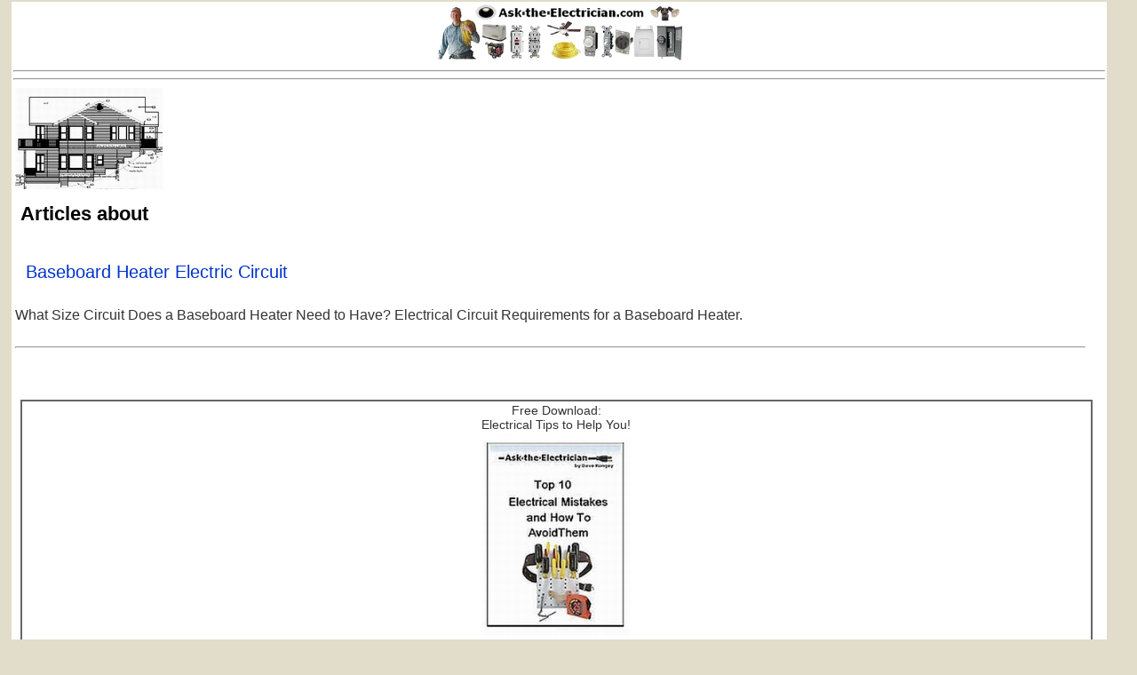

--- FILE ---
content_type: text/html; charset=UTF-8
request_url: https://ask-the-electrician.com/2014/11/
body_size: 43884
content:
<!-- begin - archive.php -->

<!doctype html>
<html lang="en-US">
<head>
<meta charset="utf-8">

<meta name="robots" content="index">
<meta name="robots" content="follow">
<meta name="robots" content="all">
<meta name="revisit-after" content="1 days">
<meta name="rating" content="general">
<meta name="audience" content="all">
<meta name="distribution" content="global">
<meta http-equiv="content-language" content="en-us">
<meta name="Classification" content="reference">
<meta name="copyright" content="(C)Copyright Dave Rongey, All Rights Reserved">
<meta name="author" content="Dave Rongey">
<meta name="original-source" content="https://ask-the-electrician.com">

<title>Baseboard Heater Electric Circuit</title>
<!--alt to all in 1 seo --> 
<meta name="description" content="What Size Circuit Does a Baseboard Heater Need to Have? Electrical Circuit Requirements for a Baseboard Heater." />
<meta name="keywords" content="120v heater circuit,base board,baseboard,baseboard heater circuit,electric wall heater,how to wire baseboard heater,installing a baseboard heater,selecting a baseboard heater,wire electric heater,wiring baseboard heater" />
<link rel="canonical" href="https://ask-the-electrician.com/baseboard-heater-electric-circuit/" />

<meta name="google-site-verification" content="_91qmnnZkA3DuztwqbGWBnOpH4Ns_Rfd0UWHGS7uj2Y"/>

<link rel="alternate" type="application/rss+xml" title="Ask the Electrician RSS Feed" href="https://ask-the-electrician.com/feed/">
<link rel="alternate" type="application/atom+xml" title="Ask the Electrician Atom Feed" href="https://ask-the-electrician.com/feed/atom/">
<meta name="generator" content="WordPress 6.8.3">

<meta name="viewport" content="width=device-width, initial-scale=1">

<link rel="stylesheet" href="https://ask-the-electrician.com/wp-content/themes/lifestyle_20/style.css" type="text/css" media="screen">
<link href="https://ask-the-electrician.com/wp-phone.css" rel="stylesheet" type="text/css" media="only screen and (max-width:480px)">
<link href="https://ask-the-electrician.com/wp-tablet.css" rel="stylesheet" type="text/css" media="only screen and (min-width:481px) and (max-width:800px)">

<!--Desktop Screens -->
<link rel="stylesheet" href="https://ask-the-electrician.com/wp-content/themes/lifestyle_20/style.css" type="text/css" media="only screen and (min-device-width:1920px) and (max-device-width:1080px)">
<link rel="stylesheet" href="https://ask-the-electrician.com/wp-content/themes/lifestyle_20/style.css" type="text/css" media="only screen and (min-device-width:1600px) and (max-device-width:1024px)">
<link rel="stylesheet" href="https://ask-the-electrician.com/wp-content/themes/lifestyle_20/style.css" type="text/css" media="only screen and (min-device-width:1600px) and (max-device-width:900px)">
<link rel="stylesheet" href="https://ask-the-electrician.com/wp-content/themes/lifestyle_20/style.css" type="text/css" media="only screen and (min-device-width:1440px) and (max-device-width:900px)">
<link rel="stylesheet" href="https://ask-the-electrician.com/wp-content/themes/lifestyle_20/style.css" type="text/css" media="only screen and (min-device-width:1280px) and (max-device-width:1024px)">
<link rel="stylesheet" href="https://ask-the-electrician.com/wp-content/themes/lifestyle_20/style.css" type="text/css" media="only screen and (min-device-width:1280px) and (max-device-width:800px)">
<link rel="stylesheet" href="https://ask-the-electrician.com/wp-content/themes/lifestyle_20/style.css" type="text/css" media="only screen and (min-device-width:1280px) and (max-device-width:720px)">
<link rel="stylesheet" href="https://ask-the-electrician.com/wp-content/themes/lifestyle_20/style.css" type="text/css" media="only screen and (min-device-width:1200px) and (max-device-width:900px)">
<link rel="stylesheet" href="https://ask-the-electrician.com/wp-content/themes/lifestyle_20/style.css" type="text/css" media="only screen and (min-device-width:1024px) and (max-device-width:768px)">
<link rel="stylesheet" href="https://ask-the-electrician.com/wp-content/themes/lifestyle_20/style.css" type="text/css" media="only screen and (min-device-width:800px) and (max-device-width:600px)">

<!-- Handheld -->
<link rel="stylesheet" href="https://ask-the-electrician.com/wp-phone.css" type="text/css" media="handheld and (max-device-width:960px)">

<link rel="stylesheet" href="https://ask-the-electrician.com/wp-phone.css" type="text/css" media="only screen and (max-width:480px)"/>
<link rel="stylesheet" href="https://ask-the-electrician.com/wp-tablet.css" type="text/css" media="only screen and (min-width:481px) and (max-width:600px)"/>

<link rel="stylesheet" href="https://ask-the-electrician.com/wp-phone.css" type="text/css" media="only screen and (max-device-width:400px)">

<!--iPhone --> 
<link rel="stylesheet" href="https://ask-the-electrician.com/wp-phone.css" type="text/css" media="only screen and (min-device-width:375px) and (max-device-width:812px)">
<!--Galaxy --> 
<link rel="stylesheet" href="https://ask-the-electrician.com/wp-phone.css" type="text/css" media="only screen and (min-device-width:412px) and (max-device-width:915px)">
<!--iPad Horz-->
<link rel="stylesheet" href="https://ask-the-electrician.com/wp-phone.css" type="text/css" media="only screen and (min-device-width:810px) and (max-device-width:1080px)">
<!--Kindle Fire Horz -->
<link rel="stylesheet" href="https://ask-the-electrician.com/wp-phone.css" type="text/css" media="only screen and (min-device-width:800px) and (max-device-width:1280px)">



<style type="text/css">
.video-container {
	position:relative;
	padding-bottom:56.25%;
	padding-top:30px;
	height:0;
	overflow:hidden;
}

.video-container iframe, .video-container object, .video-container embed {
	position:absolute;
	top:0;
	left:0;
	width:100%;
	height:100%;
}
</style>

<!--Bookmark --> 
<meta name='robots' content='max-image-preview:large' />
	<style>img:is([sizes="auto" i], [sizes^="auto," i]) { contain-intrinsic-size: 3000px 1500px }</style>
	<script type="text/javascript">
/* <![CDATA[ */
window._wpemojiSettings = {"baseUrl":"https:\/\/s.w.org\/images\/core\/emoji\/16.0.1\/72x72\/","ext":".png","svgUrl":"https:\/\/s.w.org\/images\/core\/emoji\/16.0.1\/svg\/","svgExt":".svg","source":{"concatemoji":"https:\/\/ask-the-electrician.com\/wp-includes\/js\/wp-emoji-release.min.js?ver=6.8.3"}};
/*! This file is auto-generated */
!function(s,n){var o,i,e;function c(e){try{var t={supportTests:e,timestamp:(new Date).valueOf()};sessionStorage.setItem(o,JSON.stringify(t))}catch(e){}}function p(e,t,n){e.clearRect(0,0,e.canvas.width,e.canvas.height),e.fillText(t,0,0);var t=new Uint32Array(e.getImageData(0,0,e.canvas.width,e.canvas.height).data),a=(e.clearRect(0,0,e.canvas.width,e.canvas.height),e.fillText(n,0,0),new Uint32Array(e.getImageData(0,0,e.canvas.width,e.canvas.height).data));return t.every(function(e,t){return e===a[t]})}function u(e,t){e.clearRect(0,0,e.canvas.width,e.canvas.height),e.fillText(t,0,0);for(var n=e.getImageData(16,16,1,1),a=0;a<n.data.length;a++)if(0!==n.data[a])return!1;return!0}function f(e,t,n,a){switch(t){case"flag":return n(e,"\ud83c\udff3\ufe0f\u200d\u26a7\ufe0f","\ud83c\udff3\ufe0f\u200b\u26a7\ufe0f")?!1:!n(e,"\ud83c\udde8\ud83c\uddf6","\ud83c\udde8\u200b\ud83c\uddf6")&&!n(e,"\ud83c\udff4\udb40\udc67\udb40\udc62\udb40\udc65\udb40\udc6e\udb40\udc67\udb40\udc7f","\ud83c\udff4\u200b\udb40\udc67\u200b\udb40\udc62\u200b\udb40\udc65\u200b\udb40\udc6e\u200b\udb40\udc67\u200b\udb40\udc7f");case"emoji":return!a(e,"\ud83e\udedf")}return!1}function g(e,t,n,a){var r="undefined"!=typeof WorkerGlobalScope&&self instanceof WorkerGlobalScope?new OffscreenCanvas(300,150):s.createElement("canvas"),o=r.getContext("2d",{willReadFrequently:!0}),i=(o.textBaseline="top",o.font="600 32px Arial",{});return e.forEach(function(e){i[e]=t(o,e,n,a)}),i}function t(e){var t=s.createElement("script");t.src=e,t.defer=!0,s.head.appendChild(t)}"undefined"!=typeof Promise&&(o="wpEmojiSettingsSupports",i=["flag","emoji"],n.supports={everything:!0,everythingExceptFlag:!0},e=new Promise(function(e){s.addEventListener("DOMContentLoaded",e,{once:!0})}),new Promise(function(t){var n=function(){try{var e=JSON.parse(sessionStorage.getItem(o));if("object"==typeof e&&"number"==typeof e.timestamp&&(new Date).valueOf()<e.timestamp+604800&&"object"==typeof e.supportTests)return e.supportTests}catch(e){}return null}();if(!n){if("undefined"!=typeof Worker&&"undefined"!=typeof OffscreenCanvas&&"undefined"!=typeof URL&&URL.createObjectURL&&"undefined"!=typeof Blob)try{var e="postMessage("+g.toString()+"("+[JSON.stringify(i),f.toString(),p.toString(),u.toString()].join(",")+"));",a=new Blob([e],{type:"text/javascript"}),r=new Worker(URL.createObjectURL(a),{name:"wpTestEmojiSupports"});return void(r.onmessage=function(e){c(n=e.data),r.terminate(),t(n)})}catch(e){}c(n=g(i,f,p,u))}t(n)}).then(function(e){for(var t in e)n.supports[t]=e[t],n.supports.everything=n.supports.everything&&n.supports[t],"flag"!==t&&(n.supports.everythingExceptFlag=n.supports.everythingExceptFlag&&n.supports[t]);n.supports.everythingExceptFlag=n.supports.everythingExceptFlag&&!n.supports.flag,n.DOMReady=!1,n.readyCallback=function(){n.DOMReady=!0}}).then(function(){return e}).then(function(){var e;n.supports.everything||(n.readyCallback(),(e=n.source||{}).concatemoji?t(e.concatemoji):e.wpemoji&&e.twemoji&&(t(e.twemoji),t(e.wpemoji)))}))}((window,document),window._wpemojiSettings);
/* ]]> */
</script>
<style id='wp-emoji-styles-inline-css' type='text/css'>

	img.wp-smiley, img.emoji {
		display: inline !important;
		border: none !important;
		box-shadow: none !important;
		height: 1em !important;
		width: 1em !important;
		margin: 0 0.07em !important;
		vertical-align: -0.1em !important;
		background: none !important;
		padding: 0 !important;
	}
</style>
<link rel='stylesheet' id='wp-block-library-css' href='https://ask-the-electrician.com/wp-includes/css/dist/block-library/style.min.css?ver=6.8.3' type='text/css' media='all' />
<style id='classic-theme-styles-inline-css' type='text/css'>
/*! This file is auto-generated */
.wp-block-button__link{color:#fff;background-color:#32373c;border-radius:9999px;box-shadow:none;text-decoration:none;padding:calc(.667em + 2px) calc(1.333em + 2px);font-size:1.125em}.wp-block-file__button{background:#32373c;color:#fff;text-decoration:none}
</style>
<style id='global-styles-inline-css' type='text/css'>
:root{--wp--preset--aspect-ratio--square: 1;--wp--preset--aspect-ratio--4-3: 4/3;--wp--preset--aspect-ratio--3-4: 3/4;--wp--preset--aspect-ratio--3-2: 3/2;--wp--preset--aspect-ratio--2-3: 2/3;--wp--preset--aspect-ratio--16-9: 16/9;--wp--preset--aspect-ratio--9-16: 9/16;--wp--preset--color--black: #000000;--wp--preset--color--cyan-bluish-gray: #abb8c3;--wp--preset--color--white: #ffffff;--wp--preset--color--pale-pink: #f78da7;--wp--preset--color--vivid-red: #cf2e2e;--wp--preset--color--luminous-vivid-orange: #ff6900;--wp--preset--color--luminous-vivid-amber: #fcb900;--wp--preset--color--light-green-cyan: #7bdcb5;--wp--preset--color--vivid-green-cyan: #00d084;--wp--preset--color--pale-cyan-blue: #8ed1fc;--wp--preset--color--vivid-cyan-blue: #0693e3;--wp--preset--color--vivid-purple: #9b51e0;--wp--preset--gradient--vivid-cyan-blue-to-vivid-purple: linear-gradient(135deg,rgba(6,147,227,1) 0%,rgb(155,81,224) 100%);--wp--preset--gradient--light-green-cyan-to-vivid-green-cyan: linear-gradient(135deg,rgb(122,220,180) 0%,rgb(0,208,130) 100%);--wp--preset--gradient--luminous-vivid-amber-to-luminous-vivid-orange: linear-gradient(135deg,rgba(252,185,0,1) 0%,rgba(255,105,0,1) 100%);--wp--preset--gradient--luminous-vivid-orange-to-vivid-red: linear-gradient(135deg,rgba(255,105,0,1) 0%,rgb(207,46,46) 100%);--wp--preset--gradient--very-light-gray-to-cyan-bluish-gray: linear-gradient(135deg,rgb(238,238,238) 0%,rgb(169,184,195) 100%);--wp--preset--gradient--cool-to-warm-spectrum: linear-gradient(135deg,rgb(74,234,220) 0%,rgb(151,120,209) 20%,rgb(207,42,186) 40%,rgb(238,44,130) 60%,rgb(251,105,98) 80%,rgb(254,248,76) 100%);--wp--preset--gradient--blush-light-purple: linear-gradient(135deg,rgb(255,206,236) 0%,rgb(152,150,240) 100%);--wp--preset--gradient--blush-bordeaux: linear-gradient(135deg,rgb(254,205,165) 0%,rgb(254,45,45) 50%,rgb(107,0,62) 100%);--wp--preset--gradient--luminous-dusk: linear-gradient(135deg,rgb(255,203,112) 0%,rgb(199,81,192) 50%,rgb(65,88,208) 100%);--wp--preset--gradient--pale-ocean: linear-gradient(135deg,rgb(255,245,203) 0%,rgb(182,227,212) 50%,rgb(51,167,181) 100%);--wp--preset--gradient--electric-grass: linear-gradient(135deg,rgb(202,248,128) 0%,rgb(113,206,126) 100%);--wp--preset--gradient--midnight: linear-gradient(135deg,rgb(2,3,129) 0%,rgb(40,116,252) 100%);--wp--preset--font-size--small: 13px;--wp--preset--font-size--medium: 20px;--wp--preset--font-size--large: 36px;--wp--preset--font-size--x-large: 42px;--wp--preset--spacing--20: 0.44rem;--wp--preset--spacing--30: 0.67rem;--wp--preset--spacing--40: 1rem;--wp--preset--spacing--50: 1.5rem;--wp--preset--spacing--60: 2.25rem;--wp--preset--spacing--70: 3.38rem;--wp--preset--spacing--80: 5.06rem;--wp--preset--shadow--natural: 6px 6px 9px rgba(0, 0, 0, 0.2);--wp--preset--shadow--deep: 12px 12px 50px rgba(0, 0, 0, 0.4);--wp--preset--shadow--sharp: 6px 6px 0px rgba(0, 0, 0, 0.2);--wp--preset--shadow--outlined: 6px 6px 0px -3px rgba(255, 255, 255, 1), 6px 6px rgba(0, 0, 0, 1);--wp--preset--shadow--crisp: 6px 6px 0px rgba(0, 0, 0, 1);}:where(.is-layout-flex){gap: 0.5em;}:where(.is-layout-grid){gap: 0.5em;}body .is-layout-flex{display: flex;}.is-layout-flex{flex-wrap: wrap;align-items: center;}.is-layout-flex > :is(*, div){margin: 0;}body .is-layout-grid{display: grid;}.is-layout-grid > :is(*, div){margin: 0;}:where(.wp-block-columns.is-layout-flex){gap: 2em;}:where(.wp-block-columns.is-layout-grid){gap: 2em;}:where(.wp-block-post-template.is-layout-flex){gap: 1.25em;}:where(.wp-block-post-template.is-layout-grid){gap: 1.25em;}.has-black-color{color: var(--wp--preset--color--black) !important;}.has-cyan-bluish-gray-color{color: var(--wp--preset--color--cyan-bluish-gray) !important;}.has-white-color{color: var(--wp--preset--color--white) !important;}.has-pale-pink-color{color: var(--wp--preset--color--pale-pink) !important;}.has-vivid-red-color{color: var(--wp--preset--color--vivid-red) !important;}.has-luminous-vivid-orange-color{color: var(--wp--preset--color--luminous-vivid-orange) !important;}.has-luminous-vivid-amber-color{color: var(--wp--preset--color--luminous-vivid-amber) !important;}.has-light-green-cyan-color{color: var(--wp--preset--color--light-green-cyan) !important;}.has-vivid-green-cyan-color{color: var(--wp--preset--color--vivid-green-cyan) !important;}.has-pale-cyan-blue-color{color: var(--wp--preset--color--pale-cyan-blue) !important;}.has-vivid-cyan-blue-color{color: var(--wp--preset--color--vivid-cyan-blue) !important;}.has-vivid-purple-color{color: var(--wp--preset--color--vivid-purple) !important;}.has-black-background-color{background-color: var(--wp--preset--color--black) !important;}.has-cyan-bluish-gray-background-color{background-color: var(--wp--preset--color--cyan-bluish-gray) !important;}.has-white-background-color{background-color: var(--wp--preset--color--white) !important;}.has-pale-pink-background-color{background-color: var(--wp--preset--color--pale-pink) !important;}.has-vivid-red-background-color{background-color: var(--wp--preset--color--vivid-red) !important;}.has-luminous-vivid-orange-background-color{background-color: var(--wp--preset--color--luminous-vivid-orange) !important;}.has-luminous-vivid-amber-background-color{background-color: var(--wp--preset--color--luminous-vivid-amber) !important;}.has-light-green-cyan-background-color{background-color: var(--wp--preset--color--light-green-cyan) !important;}.has-vivid-green-cyan-background-color{background-color: var(--wp--preset--color--vivid-green-cyan) !important;}.has-pale-cyan-blue-background-color{background-color: var(--wp--preset--color--pale-cyan-blue) !important;}.has-vivid-cyan-blue-background-color{background-color: var(--wp--preset--color--vivid-cyan-blue) !important;}.has-vivid-purple-background-color{background-color: var(--wp--preset--color--vivid-purple) !important;}.has-black-border-color{border-color: var(--wp--preset--color--black) !important;}.has-cyan-bluish-gray-border-color{border-color: var(--wp--preset--color--cyan-bluish-gray) !important;}.has-white-border-color{border-color: var(--wp--preset--color--white) !important;}.has-pale-pink-border-color{border-color: var(--wp--preset--color--pale-pink) !important;}.has-vivid-red-border-color{border-color: var(--wp--preset--color--vivid-red) !important;}.has-luminous-vivid-orange-border-color{border-color: var(--wp--preset--color--luminous-vivid-orange) !important;}.has-luminous-vivid-amber-border-color{border-color: var(--wp--preset--color--luminous-vivid-amber) !important;}.has-light-green-cyan-border-color{border-color: var(--wp--preset--color--light-green-cyan) !important;}.has-vivid-green-cyan-border-color{border-color: var(--wp--preset--color--vivid-green-cyan) !important;}.has-pale-cyan-blue-border-color{border-color: var(--wp--preset--color--pale-cyan-blue) !important;}.has-vivid-cyan-blue-border-color{border-color: var(--wp--preset--color--vivid-cyan-blue) !important;}.has-vivid-purple-border-color{border-color: var(--wp--preset--color--vivid-purple) !important;}.has-vivid-cyan-blue-to-vivid-purple-gradient-background{background: var(--wp--preset--gradient--vivid-cyan-blue-to-vivid-purple) !important;}.has-light-green-cyan-to-vivid-green-cyan-gradient-background{background: var(--wp--preset--gradient--light-green-cyan-to-vivid-green-cyan) !important;}.has-luminous-vivid-amber-to-luminous-vivid-orange-gradient-background{background: var(--wp--preset--gradient--luminous-vivid-amber-to-luminous-vivid-orange) !important;}.has-luminous-vivid-orange-to-vivid-red-gradient-background{background: var(--wp--preset--gradient--luminous-vivid-orange-to-vivid-red) !important;}.has-very-light-gray-to-cyan-bluish-gray-gradient-background{background: var(--wp--preset--gradient--very-light-gray-to-cyan-bluish-gray) !important;}.has-cool-to-warm-spectrum-gradient-background{background: var(--wp--preset--gradient--cool-to-warm-spectrum) !important;}.has-blush-light-purple-gradient-background{background: var(--wp--preset--gradient--blush-light-purple) !important;}.has-blush-bordeaux-gradient-background{background: var(--wp--preset--gradient--blush-bordeaux) !important;}.has-luminous-dusk-gradient-background{background: var(--wp--preset--gradient--luminous-dusk) !important;}.has-pale-ocean-gradient-background{background: var(--wp--preset--gradient--pale-ocean) !important;}.has-electric-grass-gradient-background{background: var(--wp--preset--gradient--electric-grass) !important;}.has-midnight-gradient-background{background: var(--wp--preset--gradient--midnight) !important;}.has-small-font-size{font-size: var(--wp--preset--font-size--small) !important;}.has-medium-font-size{font-size: var(--wp--preset--font-size--medium) !important;}.has-large-font-size{font-size: var(--wp--preset--font-size--large) !important;}.has-x-large-font-size{font-size: var(--wp--preset--font-size--x-large) !important;}
:where(.wp-block-post-template.is-layout-flex){gap: 1.25em;}:where(.wp-block-post-template.is-layout-grid){gap: 1.25em;}
:where(.wp-block-columns.is-layout-flex){gap: 2em;}:where(.wp-block-columns.is-layout-grid){gap: 2em;}
:root :where(.wp-block-pullquote){font-size: 1.5em;line-height: 1.6;}
</style>
<link rel="https://api.w.org/" href="https://ask-the-electrician.com/wp-json/" /><link rel="EditURI" type="application/rsd+xml" title="RSD" href="https://ask-the-electrician.com/xmlrpc.php?rsd" />
<meta name="generator" content="WordPress 6.8.3" />

<!-- GGL-DFP -->

<!-- canRunAds Script 1 -->

<!-- New Analytics -->
<script>
  (function(i,s,o,g,r,a,m){i['GoogleAnalyticsObject']=r;i[r]=i[r]||function(){
  (i[r].q=i[r].q||[]).push(arguments)},i[r].l=1*new Date();a=s.createElement(o),
  m=s.getElementsByTagName(o)[0];a.async=1;a.src=g;m.parentNode.insertBefore(a,m)
  })(window,document,'script','//www.google-analytics.com/analytics.js','ga');

  ga('create', 'UA-4517219-1', 'auto');
  ga('send', 'pageview');

</script>
	 
</head>
<body>

<!-- canRunAds Script 2 -->

<div id="wrap">

<center>

<a name="top"></a>
<!-- 728-TOP-AD -->
<div class="header">

<div class="topimg">
<a href="https://ask-the-electrician.com/index.htm"><img src="https://ask-the-electrician.com/images/ate-header-image.jpg" width="1002" height="183" border="0" /></a>
</div>
</div>


<div class="topimgph">
<a href="https://ask-the-electrician.com/index.htm"><img src="https://ask-the-electrician.com/images/ate-header-image-ph-400w.JPG" alt="ask the electrician" width="400" height="93" border="0" /></a>
</div>

<div class="toptbl">
<table class="hilt" width="100%" align="center" cellpadding="1" cellspacing="0">
  <tr>
    <td rowspan="3" align="center" valign="middle">
<a href="https://ask-the-electrician.com/electrician_training.html"><img src="https://ask-the-electrician.com/images/electrical-contractor.JPG" alt="Electrician Training Electrical Certification"  title="Electrician Training Electrical Certification" class="hilt" width="100" height="118" border="0" /></a>
</td>
 <td align="center" valign="middle"><a href="https://ask-the-electrician.com/install-recessed-lighting.html"><img src="https://ask-the-electrician.com/images/recessed-light-th.JPG" alt="wiring recessed light fixtures" title="How to Install Recessed Light Fixtures" class="hilt" width="67" height="46" border="0" /></a></td>
    <td colspan="7" align="center" valign="middle"><a href="https://ask-the-electrician.com/index.htm"><img src="https://ask-the-electrician.com/images/ask-the-electrician-top.JPG" alt="Electrical Wiring Electrical Troubleshooting and Electrical Repairs"  title="Electrical Wiring Electrical Troubleshooting and Electrical Repairs" class="hilt" width="472" height="33" border="0" /></a></td>
    <td align="center" valign="middle"><a href="https://ask-the-electrician.com/outdoor-motion-fixtures.html"><img src="https://ask-the-electrician.com/images/motion_light.JPG" alt="wire outdoor light fixture" title="How to install a motion detector light and security light fixture" class="hilt" width="75" height="46" border="0" /></a></td>
    <td colspan="2" rowspan="3" align="center" valign="bottom"><a href="https://ask-the-electrician.com/basic-home-wiring-diagrams.html"><img src="https://ask-the-electrician.com/images/home-wiring-diagram-180.JPG" alt="Home Electrical Wiring Diagrams"  title="Home Electrical Wiring Diagrams" class="hilt" width="178" height="105" border="0" /></a>
<br /></td>
    </tr>
  <tr>
    <td rowspan="2" align="center" valign="middle"><a href="https://ask-the-electrician.com/home-generators.html" title="Home Generators and Transfer Switches" ><img src="https://ask-the-electrician.com/images/wiring-home-generators.JPG" alt="wiring home generator and transfer switch"  class="hilt" width="85" height="93" border="0" title="Wiring a home generator and transfer switch" /></a></td>
    <td rowspan="2" align="center" valign="middle"><a href="https://ask-the-electrician.com/wiring-a-range-power-cord.html" title="Wiring a 220 volt range cord and outlet."><img src="https://ask-the-electrician.com/images/range-cord-outlet-th.JPG" alt="wiring a 220 volt range cord outlet"  class="hilt" width="50" height="75" border="0" /></a></td>
    <td rowspan="2" align="center" valign="middle"><a href="https://ask-the-electrician.com/GFCI-Receptacles.html"><img src="https://ask-the-electrician.com/images/wiring-gfci-outlet.JPG" alt="Wiring for GFCI Outlets"  title="How to wire GFCI Receptacle Outlets." class="hilt" width="38" height="79" border="0" /></a></td>
    <td rowspan="2" align="center" valign="middle"><a href="https://ask-the-electrician.com/electrical-outlets.html"><img src="https://ask-the-electrician.com/images/outlet.JPG" alt="Wiring Outlets and a Switched Outlet" title="Wiring Outlets and a Switched Outlet" class="hilt" width="38" height="79" border="0" /></a></td>
    <td align="center" valign="middle"><a href="https://ask-the-electrician.com/installceilingfans.html" ><img src="https://ask-the-electrician.com/images/ceiling-fan-120.JPG" alt="Wiring and Installing Ceiling Fans and Remote Controls" title="Wiring and Installing Ceiling Fans and Remote Controls" class="hilt" width="120" height="54" border="0" /></a></td>
    <td rowspan="2" align="center" valign="middle"><a href="https://ask-the-electrician.com/3-way-dimmer-switch-diagram.html"><img src="https://ask-the-electrician.com/images/wiring-dimmer-switch.JPG" alt="wire dimmer switch" title="How to wire a 3way dimmer switch." class="hilt" width="42" height="79" border="0" /></a></td>
    <td rowspan="2" align="center" valign="middle"><a href="https://ask-the-electrician.com/wiringdiagrams.html"><img src="https://ask-the-electrician.com/images/wiring-switch.JPG" alt="wiring diagrams for switches" title="Wiring Diagrams for light switches" class="hilt" width="36" height="79" border="0" /></a></td>
    <td rowspan="2" align="center" valign="middle"><a href="https://ask-the-electrician.com/wiring-a-dryer-power-cord.html"><img src="https://ask-the-electrician.com/images/electric-dryer-th.JPG" alt="wiring a dryer cord and 220 outlet" title="Wiring a dryer cord and 220 dryer outlet." class="hilt" width="51" height="78" border="0" /></a></td>
    <td rowspan="2" align="center" valign="middle"><a href="https://ask-the-electrician.com/circuit_breaker_panel.shtml"><img src="https://ask-the-electrician.com/images/residential-electrical-panel-th.JPG" alt="circuit breaker panel" title="Wiring circuit breakers and electric panels." class="hilt" width="67" height="82" border="0" /></a></td>
    </tr>
  <tr>
    <td height="54" align="center" valign="middle"><a href="https://ask-the-electrician.com/electrical-wire.html"><img src="https://ask-the-electrician.com/images/electrical-wire-sm.JPG" alt="Electrical Wire and Cable" title="Electrical Wire and Electrical Junction Boxes" class="hilt" width="75" height="50" border="0" /></a></td>
  </tr>
</table>
</div>
<hr id="ct80_contentMainLeft_hr1" />
<div class="globalNav">
<!-- Main Navigation -->


<a href="https://ask-the-electrician.com/electrical-articles-directory.html" title="Residential Electrical Wiring Directory of How To Articles" >Electrical Wiring</a> | 
<a href="https://ask-the-electrician.com/basic-home-wiring-diagrams.html" title="Basic Residential Electrical Wiring Layouts and Explanation of the Process of Home Electrical Wiring">Home Wiring</a> | 
<a href="https://ask-the-electrician.com/home-electrical-codes.html" title="Home Electrical Wiring Codes Based on the NEC National Electrical Code">NEC NFPA Electric Codes</a> | 
<a href="https://ask-the-electrician.com/wiringdiagrams.html" title="Residential Electric Wiring Diagrams for Installing Home Electrical Circuits">Wiring Diagrams</a> | 
<a href="https://ask-the-electrician.com/installceilingfans.html" title="How to Install and Wire a Ceiling Fan">Wire Ceiling Fans</a> | 
<a href="https://ask-the-electrician.com/lighting-for-the-home.html" title="How to Install Home Light Fixtures">Lighting</a> | 
<a href="https://ask-the-electrician.com/singlepoleswitchdiagram.html" title="How to Wire a Light Switch with Light Switch Wiring Diagrams">Wire Switches</a> | 
<a href="https://ask-the-electrician.com/GFCI-Receptacles.html" title="How to Wire GFCI Ground Fault Receptacle Outlets">GFCI Outlet</a> | 
<a href="https://ask-the-electrician.com/electrical-outlets.html" title="How to Wire 120Volt and 240Volt Outlets">Wiring Outlets</a> | 
<a href="https://ask-the-electrician.com/electrical-wiring-smoke-detectors-upgrade.html" title="How to Wire Smoke Detectors">Smoke Detectors</a> | 
<a href="https://ask-the-electrician.com/wiring-a-dryer-power-cord.html" title="How to Wire a Dryer Cord">Dryer Cords</a> | 
<a href="https://ask-the-electrician.com/BathExhaustFans.html" title="How to Install a Bathroom Exhaust Fan">Exhaust Fan</a>  | 
<a href="https://ask-the-electrician.com/Energy_Savings.html" title="Home Energy Saving Ideas, Great Ways to Save Energy">Energy Savings</a> |  
<a href="https://ask-the-electrician.com/solarexhaustfansmain.html" title="Solar Powered Exhaust Fans, Attic Venting for an Energy Efficient Home">Solar Exhaust Fans</a> | 
<a href="https://ask-the-electrician.com/green-energy-homes-SIP-00.html" title="Building and Wiring a Green Energy Efficient Home SIP Home">Wiring SIP Homes</a> |  		
<a href="https://ask-the-electrician.com/electrical-wire.html" title="Types of Electric Wire and Electrical Cable for Home Wiring Projects">Wire and Cable</a> | 
<a href="https://ask-the-electrician.com/electrical-junction-boxes.html" title="Types of Electrical Wiring Boxes for Residential Wiring Projects">Electrical Boxes</a> | 
<a href="https://ask-the-electrician.com/home-electrical-circuit-breakers.html" title="Electric Panel Circuit Breakers and Fuses, How they work to protect your electrical wiring">Circuit Breakers</a> | 
<a href="https://ask-the-electrician.com/circuit_breaker_panel.shtml" title="The Home Circuit Breaker Panel and Circuit Breakers">Panels</a> | 
<a href="https://ask-the-electrician.com/Electrical_Relay_Construction_and_Purpose.html" title="Wiring Electric Relays to Control HVAC Heating and Air Conditioning Equipment">Relays</a> | 
<a href="https://ask-the-electrician.com/home-generators.html" title="Home Generators, Portable Generators and Transfer Switches">Generators</a> | 
<a href="https://ask-the-electrician.com/home-electrical/power-quality/powerqualityarticles.html" title="Electrical Surge Protection and Power Conditioning">Power Quality</a> | 
<a href="https://ask-the-electrician.com/electrical-calculations-and-formulas.html" title="Electrical Calculations for Voltage Drop, Wire Sizing, and Power Factors for Electrical Projects">Electrical Calculations and Formulas</a> | 
<a href="https://ask-the-electrician.com/how-to-use-electrical-testers.htm" title="How To Use Electrical Testers to Identify Electrical Circuits and Wiring">Testers and Meters</a> | 
<a href="https://ask-the-electrician.com/electrical/electrical-tools/" title="Electrical Tools for Home Wiring Projects">Electrician Tools</a> | 
<a href="https://ask-the-electrician.com/electrician_training.html" title="Electrician Training Programs and Continuing Education for a Career as an Electrician">Electrician Training</a> | 
<a href="https://ask-the-electrician.com/electrical-safety/index.htm" title="Residential Home Electrical Safety">Electrical Safety</a> |
<a href="https://ask-the-electrician.com/WiringDiagramsAndSymbols.html" title="Wiring Diagram and Symbols for Electrical Construction Blueprints, Wiring Layouts, and Electrical Drawings">Wiring Plans and Symbols</a> | 
<a href="https://ask-the-electrician.com/electrical/electricalarticles.html" title="Directory of Home Wiring and Do-It-Yourself Electrical Projects">Electric Repairs</a> |
<a href="https://ask-the-electrician.com/electrical-wiring-books.html" title="Guide for Home Electrical Wiring with Step-By-Step Instructions">Electrical Books</a> |
<a href="https://ask-the-electrician.com/troubleshooting-electrical-wiring.html" title="How to Troubleshoot Electrical Wiring Problems, Methods for troubleshooting electrical problems for outlets, lights or switches, and lost power in a room">Electrical Troubleshooting</a>
</div>
<hr id="ct80_contentMainLeft_hr1" />
</center>


<!-- ADJUST #Header Height: in style.css as Needed -->
<!-- Table for Main Google Search Bar -->
<div id="content">
	<div id="contentleft">
		<div class="postarea">
	
<div class="breadcrumb">
	
</div>
<img src="https://ask-the-electrician.com/images/Home_Wiring-CR.JPG" width="166" height="114" border="0"/>
<h1>Articles about </h1>






<h2><a href="https://ask-the-electrician.com/baseboard-heater-electric-circuit/">Baseboard Heater Electric Circuit</a></h2>
<br />	

<div style="clear:both;"></div>
			
<font size="3">
<p>What Size Circuit Does a Baseboard Heater Need to Have? Electrical Circuit Requirements for a Baseboard Heater.</p>
</font>
<br />

<div style="clear:both;"></div>

<!-- show no tags - as prev -->	
				
<hr id="ct80_contentMainLeft_hr1" />

<p></p>
<br />
			
</div>
</div>
</div>	

<!-- begin - sidebar.php -->
<div id="sidebar">
<div id="resources" class="sidebar">

<div style="width: 98%; float: none; background: #fff; overflow: hidden; padding: 2px; margin: 2px 2px 2px 2px; border: 2px solid #666666;">
<center>
Free Download:<br />
Electrical Tips to Help You!
<br />
<a href="https://ask-the-electrician.com/free-electrical-ebook.html" target="_blank"><img src="/images/Electrical-Tips-Newsletter.JPG" alt="free electrical eBook" width="245" height="283" border="0" /></a>
<br />
</center>
</div>


<h2>Electrical Wiring Projects</h2>
<a href="https://ask-the-electrician.com/tag/electrical/">Home Electrical Wiring</a><br />			  
<a href="https://ask-the-electrician.com/tag/wiring-diagrams/">Wiring Diagrams</a><br />
<a href="https://ask-the-electrician.com/tag/outlets/" >Wire an Outlet</a><br />
<a href="https://ask-the-electrician.com/tag/3-way-dimmer/" >Wire a Dimmer Switch</a><br />
<a href="https://ask-the-electrician.com/tag/gfci/">Home Electrical GFCI Outlets</a><br />
<a href="https://ask-the-electrician.com/tag/light-fixture-wiring/">Wire a Light Fixture</a><br />
<a href="https://ask-the-electrician.com/tag/smoke-detectors-2/">Home Smoke Detectors</a><br />
<a href="https://ask-the-electrician.com/tag/tripped-circuit-breaker/">Home Electrical Circuit Breakers</a><br />
<a href="https://ask-the-electrician.com/tag/ceiling-fan-wiring/">Ceiling Fans and Wiring</a><br />
<a href="https://ask-the-electrician.com/tag/portable-generator/">Home Generators</a><br />
<a href="https://ask-the-electrician.com/tag/national-electrical-code/">Home Electrical Codes for Home Wiring</a><br />
<a href="https://ask-the-electrician.com/tag/energy-efficient/">Introduction to Green Homes</a><br />		
<a href="https://ask-the-electrician.com/tag/home-wiring/">Green SIP Home Wiring</a><br />
<a href="https://ask-the-electrician.com/tag/electrician-tool-pouch/">Electrical Tools</a><br />
<a href="https://ask-the-electrician.com/tag/electrician-training/">Be an Electrician</a><br />
<a href="https://ask-the-electrician.com/tag/electrical-cable/">Electrical Cable and Wire</a><br />
<a href="https://ask-the-electrician.com/tag/electrical-box/">Electrical Junction Boxes</a><br />
<a href="https://ask-the-electrician.com/tag/home-automation/">Home Automation Methods</a><br />
<a href="https://ask-the-electrician.com/tag/switch/">Light Switch</a><br />
<a href="https://ask-the-electrician.com/tag/smart-switch/">Smart Switch</a><br />
<a href="https://ask-the-electrician.com/tag/relay-contactor/">Wiring Relays</a><br />
<a href="https://ask-the-electrician.com/tag/surge-protection/">Surge Protection Power Quality</a><br />
<a href="https://ask-the-electrician.com/tag/solar-power/">Solar Power</a><br />
<a href="https://ask-the-electrician.com/tag/electrical-troubleshooting/">Troubleshooting Electrical Wiring</a><br />
</div>

<br />
<div style="width: 98%; float: none; background: #fff; overflow: hidden; padding: 2px; margin: 2px 2px 2px 2px; border: 2px solid #666666;">
<table align="center" border="0" cellpadding="5" cellspacing="0" width="100%">
<tbody><tr>
<td align="center" valign="top">
<strong><font size="5">&raquo;</font></strong><font size="4"><a href="https://ask-the-electrician.com/home-electrical-wiring.html"><strong>How To Wire It RIGHT! </strong></a></font><strong><font size="5">&laquo;</font></strong><br />
<strong><font size="3">Wire it with Confidence!</font></strong><br />
<strong><font size="3">Fully Illustrated</font></strong><br />
<strong><font size="3">Instant Download</font></strong><br />
<a href="https://ask-the-electrician.com/home-electrical-wiring.html"><img src="https://ask-the-electrician.com/images/home_wiring_guide.jpg" width="250" height="312" border="0" alt="guide to home electrical wiring" /></a>
<br />
<strong><font size="3">Now You Can</font></strong><br />
<strong><font size="4">Wire it like a Pro!</font></strong>  </td>
  </tr>
  </tbody>
</table>
</div>
<br />

<h3>Residential Electrical Wiring</h3>
<div style="width: 98%; float: none; background: #fff; overflow: hidden; padding: 2px; margin: 2px 2px 2px 2px; border: 2px solid #666666;">
<table width="100%" border="0" align="center" cellpadding="4" cellspacing="0">
  <tr>    <td align="center" valign="top">
<br />
<strong>Learn  Electrical Wiring</strong>
<br />
<strong>Instructional Electrical Wiring Videos</strong>
<br />

<a href="https://youtube.com/c/asktheelectrician/"><img src="https://ask-the-electrician.com/objects/you-tube.JPG" title="Electrical Wiring Videos on You Tube" alt="Electrical Wiring on You Tube" width="48" height="48" border="0" /></a>
<br />

<a href="https://youtube.com/watch?v=btvZj2QfsFw"><img src="https://ask-the-electrician.com/images/YT-INTRO-HEW-YTTH-02-245W.JPG" title="Electrical Wiring Made Easy on You Tube" alt="Electrical Wiring Video on You Tube"  width="245" height="138" border="0" /></a>
<br />
<br />
 
</td>
  </tr>
</table>
</div>
<br />

<table align="center" border="1" cellpadding="5" cellspacing="0" width="98%">
<tbody><tr>
<td align="left" valign="top" bgcolor="#FFFFCC">
<h3>Home Electrical Wiring and Electrical Repairs</h3>
Please Note:<br />
Unless otherwise posted, please refer to the following Guidelines when working on  Electrical Projects:<br /><br />

Skill Level:<br />
Intermediate to Advanced - Electrical Repairs and Circuit Wiring is Best Performed by a Certified Electrician or Licensed Electrical Contractor.<br /><br />

Electrical Tools Required:<br />
Basic Electricians Pouch of Hand Tools, a Voltage Tester and a Multi Meter.
<br /><br />

Estimated Time:<br />
Depends on personal level experience, ability to work with tools, work with electrical wiring, and the available access to the project area.<br /><br />

Precaution:<br />
Identify the project circuit, turn it OFF and Tag it with a Note before working with the wiring.
<br /><br />

Important:<br />
Modifying existing electrical circuits or installing additional electrical wiring should be done according to local and National Electrical Codes, with a permit and be inspected.
  </td>
  </tr>
</tbody></table>

<center>
<br />

<a href="https://ask-the-electrician.com/safety.htm#safety"><img src="https://ask-the-electrician.com/pics_stop/Stop Nav Banner_147W_162H.JPG" alt="home electrical safety" title="See More about Electrical Safety" width="146" height="162" border="0" /></a>
</center>
<br />


<div id="resources" class="sidebar">
<h2>Electrical Help</h2>
<a href="https://ask-the-electrician.com/tag/electrical-calculations/">Electrical Calculations and Formulas</a><br />
<a href="https://ask-the-electrician.com/tag/voltage-drop-2/">Voltage Drop Calculator</a><br />
<a href="https://ask-the-electrician.com/tag/electrical-load-calculator/">Residential Electrical Load Calculation</a><br />
<a href="https://ask-the-electrician.com/tag/generator-transfer-switch/">Generator Transfer Switch</a><br />
<a href="https://ask-the-electrician.com/tag/voltage-tester/">Using Electrical Testers</a><br />
<a href="https://ask-the-electrician.com/tag/how-to-electrical-wiring/">Electrical Wiring Questions</a><br />

</div>
<br />

<!-- ggl srch -->

<br />


<h2>Stay Connected</h2>

<center>
<table width="95%" align="center" cellpadding="6">
 <tr>
    <td align="center" valign="center"><a href="https://facebook.com/pages/Ask-The-Electrician/122015358265"><img src="https://ask-the-electrician.com/objects/facebook48.JPG" alt="Face Book" width="48" height="48" border="0"  /></a></td>

    <td align="center" valign="center"><a href="https://youtube.com/c/asktheelectrician/"><img src="https://ask-the-electrician.com/objects/you-tube.JPG" alt="You Tube" width="48" height="48" border="0" /></a></td>

    <td align="center" valign="center"><a href="https://linkedin.com/in/asktheelectrician"><img src="https://ask-the-electrician.com/objects/linkedin48.JPG" alt="linkedin" border="0" width="48" height="48" /></a></td>
  </tr>  
    
</table>
<br>

<!-- rss -->

<!--Search -->

</center>

<br />	
</div>

<!-- end sidebar -->
<!-- The main column ends  -->
<!-- begin footer -->

<div style="clear:both;">
</div>

<div id="footer">

<center>
<br />
<strong><a href="#Electrical_Questions">Electrical Questions</a> Top of Page</strong>
<br />
<br />

<strong>Do You Need Help with Residential Electric Wiring?<br />
 <a href="https://ask-the-electrician.com/ask-an-electrician.htm">Ask an Electrical Question</a></strong>
 <br />

<strong><a href="https://ask-the-electrician.com/ask-an-electrician.htm"><img src="https://ask-the-electrician.com/images/ask-an-electricin-med.JPG" alt="electrical wiring help" title="Ask an Electrical Troubleshooting Question" width="160" height="116" border="0" /></a></strong>
<br /><br />

<strong>&copy;<a href="https://ask-the-electrician.com/copyright.html" class="zByline">Copyright</a> <a rel="author" href="https://ask-the-electrician.com/dave-rongey.htm">Dave Rongey</a> Ask-The-Electrician.com</strong>
<br /><br />

<a href="https://ask-the-electrician.com/termsofuse.html">Site Terms</a> | 
<a href="https://ask-the-electrician.com/disclaimer.htm">Disclaimer</a> | 
<a rel="author" href="https://ask-the-electrician.com/dave-rongey.htm">About Dave Rongey </a> | 
<a href="https://ask-the-electrician.com/Privacy-Policy.html">Privacy Policy </a> | 
<a href="https://ask-the-electrician.com/Disclosure_Policy.html">Disclosure Policy</a> |
<a href="https://ask-the-electrician.com/sitemap/">Blog Site Map</a> | 
<a href="https://ask-the-electrician.com/site-map.html">Ask-the-Electrician Sitemap</a> | 
<a href="https://ask-the-electrician.com/general_comment_or_question.html">Contact Dave </a> | 

<a href="https://ask-the-electrician.com/home_electrical_questions_and_answers.html">Electrical Questions and Answers</a> | 

<a href="https://ask-the-electrician.com/general_comment_or_question.html">Comments</a> | 
<a href="https://ask-the-electrician.com/categorydirectory.html">Electrical Troubleshooting Blog</a> | 
<a href="https://ask-the-electrician.com/home-electrical-wiring.html" target="_blank">Electrical Wiring Book</a> | 
<a href="https://www.youtube.com/@AskTheElectrician/videos" target="_blank" title="electrical wiring videos">AskTheElectrician YouTube Channel</a> |
<a href="https://plus.google.com/117010936658056102184?rel=author">Google+</a>

<br /><br />


CE and Canadian Electrical Code CSA C22.1 are registered trade marks of the <a href="https://www.csa.ca/cm/ca/en/home" target="_blank">Canadian Standards Association</a> (CSA)<br /> 
NEC and National Electrical Code are registered trade marks of the <a href="https://www.nfpa.org/" target="_blank">National Fire Protection Association</a>  (NFPA)<br />
<strong>&copy;<a href="https://ask-the-electrician.com/copyright.html" class="zByline">Copyright</a> <a rel="author" href="https://ask-the-electrician.com/dave-rongey.htm">Dave Rongey</a> Ask-The-Electrician.com</strong>
<br /><br />
</center>
</div>

</div>

<!-- GGL Plusone Script -->
<!-- Old Analytics -->

</body>
</html>
<!-- end archive -->